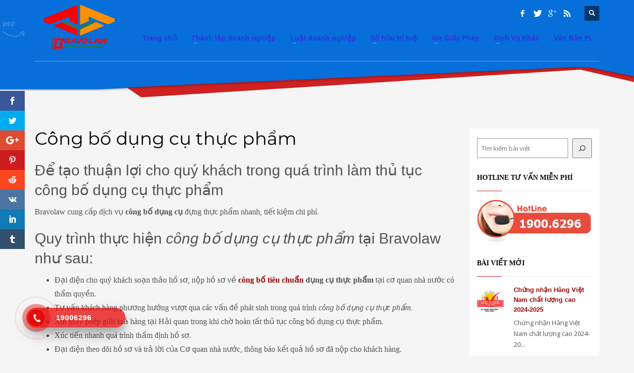

--- FILE ---
content_type: text/html; charset=UTF-8
request_url: https://bravolaw.vn/cong-bo-dung-cu-thuc-pham.html
body_size: 17989
content:
<!DOCTYPE html>
<html lang="vi-VN" prefix="og: http://ogp.me/ns#">
<head>
<meta name="description" content="BRAVOLAW với 10 năm tư vấn luật doanh nghiệp,thực hiện các thủ tục xin giấy phép, Các dịch vụ chứng nhận, công bố sản phẩm, liên hệ 19006296">
<meta charset="UTF-8"/>
<meta name="twitter:widgets:csp" content="on">
<link rel="profile" href="https://gmpg.org/xfn/11"/>
<link rel="pingback" href="https://bravolaw.vn/xmlrpc.php"/>

<title>Công bố dụng cụ thực phẩm | BRAVOLAW</title>
<meta name='robots' content='max-image-preview:large' />

<!-- This site is optimized with the Yoast SEO Premium plugin v7.4.2 - https://yoast.com/wordpress/plugins/seo/ -->
<link rel="canonical" href="https://bravolaw.vn/cong-bo-dung-cu-thuc-pham.html" />
<meta property="og:locale" content="vi_VN" />
<meta property="og:type" content="article" />
<meta property="og:title" content="Công bố dụng cụ thực phẩm | BRAVOLAW" />
<meta property="og:description" content="Để tạo thuận lợi cho quý khách trong quá trình làm thủ tục công bố dụng cụ thực phẩm Bravolaw cung cấp dịch vụ công bố dụng cụ đựng thực phẩm nhanh, tiết kiệm chi phí. Quy trình thực hiện công bố dụng cụ thực phẩm tại Bravolaw như sau: Đại diện cho quý khách" />
<meta property="og:url" content="https://bravolaw.vn/cong-bo-dung-cu-thuc-pham.html" />
<meta property="og:site_name" content="BRAVOLAW" />
<meta property="article:tag" content="công bố chất lượng dụng cụ thực phẩm" />
<meta property="article:tag" content="cong bo dung cu thuc pham" />
<meta property="article:tag" content="cong bo tieu chuan chat luong" />
<meta property="article:section" content="Công Bố Thực Phẩm" />
<meta property="article:published_time" content="2013-01-14T15:28:56+07:00" />
<meta property="article:modified_time" content="2015-03-25T14:42:09+07:00" />
<meta property="og:updated_time" content="2015-03-25T14:42:09+07:00" />
<!-- / Yoast SEO Premium plugin. -->

<link rel='dns-prefetch' href='//code.jquery.com' />
<link rel='dns-prefetch' href='//fonts.googleapis.com' />
<link rel="alternate" type="application/rss+xml" title="BRAVOLAW &raquo; Feed" href="https://bravolaw.vn/feed" />
<link rel="alternate" type="application/rss+xml" title="BRAVOLAW &raquo; Comments Feed" href="https://bravolaw.vn/comments/feed" />
<script type="text/javascript">
window._wpemojiSettings = {"baseUrl":"https:\/\/s.w.org\/images\/core\/emoji\/14.0.0\/72x72\/","ext":".png","svgUrl":"https:\/\/s.w.org\/images\/core\/emoji\/14.0.0\/svg\/","svgExt":".svg","source":{"concatemoji":"https:\/\/bravolaw.vn\/wp-includes\/js\/wp-emoji-release.min.js?ver=7a22247de8db3271f3bf8573be10e986"}};
/*! This file is auto-generated */
!function(e,a,t){var n,r,o,i=a.createElement("canvas"),p=i.getContext&&i.getContext("2d");function s(e,t){p.clearRect(0,0,i.width,i.height),p.fillText(e,0,0);e=i.toDataURL();return p.clearRect(0,0,i.width,i.height),p.fillText(t,0,0),e===i.toDataURL()}function c(e){var t=a.createElement("script");t.src=e,t.defer=t.type="text/javascript",a.getElementsByTagName("head")[0].appendChild(t)}for(o=Array("flag","emoji"),t.supports={everything:!0,everythingExceptFlag:!0},r=0;r<o.length;r++)t.supports[o[r]]=function(e){if(p&&p.fillText)switch(p.textBaseline="top",p.font="600 32px Arial",e){case"flag":return s("\ud83c\udff3\ufe0f\u200d\u26a7\ufe0f","\ud83c\udff3\ufe0f\u200b\u26a7\ufe0f")?!1:!s("\ud83c\uddfa\ud83c\uddf3","\ud83c\uddfa\u200b\ud83c\uddf3")&&!s("\ud83c\udff4\udb40\udc67\udb40\udc62\udb40\udc65\udb40\udc6e\udb40\udc67\udb40\udc7f","\ud83c\udff4\u200b\udb40\udc67\u200b\udb40\udc62\u200b\udb40\udc65\u200b\udb40\udc6e\u200b\udb40\udc67\u200b\udb40\udc7f");case"emoji":return!s("\ud83e\udef1\ud83c\udffb\u200d\ud83e\udef2\ud83c\udfff","\ud83e\udef1\ud83c\udffb\u200b\ud83e\udef2\ud83c\udfff")}return!1}(o[r]),t.supports.everything=t.supports.everything&&t.supports[o[r]],"flag"!==o[r]&&(t.supports.everythingExceptFlag=t.supports.everythingExceptFlag&&t.supports[o[r]]);t.supports.everythingExceptFlag=t.supports.everythingExceptFlag&&!t.supports.flag,t.DOMReady=!1,t.readyCallback=function(){t.DOMReady=!0},t.supports.everything||(n=function(){t.readyCallback()},a.addEventListener?(a.addEventListener("DOMContentLoaded",n,!1),e.addEventListener("load",n,!1)):(e.attachEvent("onload",n),a.attachEvent("onreadystatechange",function(){"complete"===a.readyState&&t.readyCallback()})),(e=t.source||{}).concatemoji?c(e.concatemoji):e.wpemoji&&e.twemoji&&(c(e.twemoji),c(e.wpemoji)))}(window,document,window._wpemojiSettings);
</script>
<style type="text/css">
img.wp-smiley,
img.emoji {
	display: inline !important;
	border: none !important;
	box-shadow: none !important;
	height: 1em !important;
	width: 1em !important;
	margin: 0 0.07em !important;
	vertical-align: -0.1em !important;
	background: none !important;
	padding: 0 !important;
}
</style>
	<link rel='stylesheet' id='zn_all_g_fonts-css' href='//fonts.googleapis.com/css?family=Montserrat%3Aregular%2C500%2C700%7COpen+Sans%3Aregular%2C300%2C600%2C700%2C800&#038;ver=6.2' type='text/css' media='all' />
<link rel='stylesheet' id='kallyas-styles-css' href='https://bravolaw.vn/wp-content/themes/kallyas/style.css?ver=4.5.0' type='text/css' media='all' />
<link rel='stylesheet' id='th-bootstrap-styles-css' href='https://bravolaw.vn/wp-content/themes/kallyas/css/bootstrap.min.css?ver=4.5.0' type='text/css' media='all' />
<link rel='stylesheet' id='th-theme-template-styles-css' href='https://bravolaw.vn/wp-content/themes/kallyas/css/template.min.css?ver=4.5.0' type='text/css' media='all' />
<link rel='stylesheet' id='1576-layout.css-css' href='https://bravolaw.vn/wp-content/uploads/kallyas-builder/cache/1576-layout.css?ver=9172a2d299c0a23b258e29a882b6fe4b' type='text/css' media='all' />
<link rel='stylesheet' id='wp-block-library-css' href='https://bravolaw.vn/wp-includes/css/dist/block-library/style.min.css?ver=7a22247de8db3271f3bf8573be10e986' type='text/css' media='all' />
<link rel='stylesheet' id='classic-theme-styles-css' href='https://bravolaw.vn/wp-includes/css/classic-themes.min.css?ver=7a22247de8db3271f3bf8573be10e986' type='text/css' media='all' />
<style id='global-styles-inline-css' type='text/css'>
body{--wp--preset--color--black: #000000;--wp--preset--color--cyan-bluish-gray: #abb8c3;--wp--preset--color--white: #ffffff;--wp--preset--color--pale-pink: #f78da7;--wp--preset--color--vivid-red: #cf2e2e;--wp--preset--color--luminous-vivid-orange: #ff6900;--wp--preset--color--luminous-vivid-amber: #fcb900;--wp--preset--color--light-green-cyan: #7bdcb5;--wp--preset--color--vivid-green-cyan: #00d084;--wp--preset--color--pale-cyan-blue: #8ed1fc;--wp--preset--color--vivid-cyan-blue: #0693e3;--wp--preset--color--vivid-purple: #9b51e0;--wp--preset--gradient--vivid-cyan-blue-to-vivid-purple: linear-gradient(135deg,rgba(6,147,227,1) 0%,rgb(155,81,224) 100%);--wp--preset--gradient--light-green-cyan-to-vivid-green-cyan: linear-gradient(135deg,rgb(122,220,180) 0%,rgb(0,208,130) 100%);--wp--preset--gradient--luminous-vivid-amber-to-luminous-vivid-orange: linear-gradient(135deg,rgba(252,185,0,1) 0%,rgba(255,105,0,1) 100%);--wp--preset--gradient--luminous-vivid-orange-to-vivid-red: linear-gradient(135deg,rgba(255,105,0,1) 0%,rgb(207,46,46) 100%);--wp--preset--gradient--very-light-gray-to-cyan-bluish-gray: linear-gradient(135deg,rgb(238,238,238) 0%,rgb(169,184,195) 100%);--wp--preset--gradient--cool-to-warm-spectrum: linear-gradient(135deg,rgb(74,234,220) 0%,rgb(151,120,209) 20%,rgb(207,42,186) 40%,rgb(238,44,130) 60%,rgb(251,105,98) 80%,rgb(254,248,76) 100%);--wp--preset--gradient--blush-light-purple: linear-gradient(135deg,rgb(255,206,236) 0%,rgb(152,150,240) 100%);--wp--preset--gradient--blush-bordeaux: linear-gradient(135deg,rgb(254,205,165) 0%,rgb(254,45,45) 50%,rgb(107,0,62) 100%);--wp--preset--gradient--luminous-dusk: linear-gradient(135deg,rgb(255,203,112) 0%,rgb(199,81,192) 50%,rgb(65,88,208) 100%);--wp--preset--gradient--pale-ocean: linear-gradient(135deg,rgb(255,245,203) 0%,rgb(182,227,212) 50%,rgb(51,167,181) 100%);--wp--preset--gradient--electric-grass: linear-gradient(135deg,rgb(202,248,128) 0%,rgb(113,206,126) 100%);--wp--preset--gradient--midnight: linear-gradient(135deg,rgb(2,3,129) 0%,rgb(40,116,252) 100%);--wp--preset--duotone--dark-grayscale: url('#wp-duotone-dark-grayscale');--wp--preset--duotone--grayscale: url('#wp-duotone-grayscale');--wp--preset--duotone--purple-yellow: url('#wp-duotone-purple-yellow');--wp--preset--duotone--blue-red: url('#wp-duotone-blue-red');--wp--preset--duotone--midnight: url('#wp-duotone-midnight');--wp--preset--duotone--magenta-yellow: url('#wp-duotone-magenta-yellow');--wp--preset--duotone--purple-green: url('#wp-duotone-purple-green');--wp--preset--duotone--blue-orange: url('#wp-duotone-blue-orange');--wp--preset--font-size--small: 13px;--wp--preset--font-size--medium: 20px;--wp--preset--font-size--large: 36px;--wp--preset--font-size--x-large: 42px;--wp--preset--spacing--20: 0.44rem;--wp--preset--spacing--30: 0.67rem;--wp--preset--spacing--40: 1rem;--wp--preset--spacing--50: 1.5rem;--wp--preset--spacing--60: 2.25rem;--wp--preset--spacing--70: 3.38rem;--wp--preset--spacing--80: 5.06rem;--wp--preset--shadow--natural: 6px 6px 9px rgba(0, 0, 0, 0.2);--wp--preset--shadow--deep: 12px 12px 50px rgba(0, 0, 0, 0.4);--wp--preset--shadow--sharp: 6px 6px 0px rgba(0, 0, 0, 0.2);--wp--preset--shadow--outlined: 6px 6px 0px -3px rgba(255, 255, 255, 1), 6px 6px rgba(0, 0, 0, 1);--wp--preset--shadow--crisp: 6px 6px 0px rgba(0, 0, 0, 1);}:where(.is-layout-flex){gap: 0.5em;}body .is-layout-flow > .alignleft{float: left;margin-inline-start: 0;margin-inline-end: 2em;}body .is-layout-flow > .alignright{float: right;margin-inline-start: 2em;margin-inline-end: 0;}body .is-layout-flow > .aligncenter{margin-left: auto !important;margin-right: auto !important;}body .is-layout-constrained > .alignleft{float: left;margin-inline-start: 0;margin-inline-end: 2em;}body .is-layout-constrained > .alignright{float: right;margin-inline-start: 2em;margin-inline-end: 0;}body .is-layout-constrained > .aligncenter{margin-left: auto !important;margin-right: auto !important;}body .is-layout-constrained > :where(:not(.alignleft):not(.alignright):not(.alignfull)){max-width: var(--wp--style--global--content-size);margin-left: auto !important;margin-right: auto !important;}body .is-layout-constrained > .alignwide{max-width: var(--wp--style--global--wide-size);}body .is-layout-flex{display: flex;}body .is-layout-flex{flex-wrap: wrap;align-items: center;}body .is-layout-flex > *{margin: 0;}:where(.wp-block-columns.is-layout-flex){gap: 2em;}.has-black-color{color: var(--wp--preset--color--black) !important;}.has-cyan-bluish-gray-color{color: var(--wp--preset--color--cyan-bluish-gray) !important;}.has-white-color{color: var(--wp--preset--color--white) !important;}.has-pale-pink-color{color: var(--wp--preset--color--pale-pink) !important;}.has-vivid-red-color{color: var(--wp--preset--color--vivid-red) !important;}.has-luminous-vivid-orange-color{color: var(--wp--preset--color--luminous-vivid-orange) !important;}.has-luminous-vivid-amber-color{color: var(--wp--preset--color--luminous-vivid-amber) !important;}.has-light-green-cyan-color{color: var(--wp--preset--color--light-green-cyan) !important;}.has-vivid-green-cyan-color{color: var(--wp--preset--color--vivid-green-cyan) !important;}.has-pale-cyan-blue-color{color: var(--wp--preset--color--pale-cyan-blue) !important;}.has-vivid-cyan-blue-color{color: var(--wp--preset--color--vivid-cyan-blue) !important;}.has-vivid-purple-color{color: var(--wp--preset--color--vivid-purple) !important;}.has-black-background-color{background-color: var(--wp--preset--color--black) !important;}.has-cyan-bluish-gray-background-color{background-color: var(--wp--preset--color--cyan-bluish-gray) !important;}.has-white-background-color{background-color: var(--wp--preset--color--white) !important;}.has-pale-pink-background-color{background-color: var(--wp--preset--color--pale-pink) !important;}.has-vivid-red-background-color{background-color: var(--wp--preset--color--vivid-red) !important;}.has-luminous-vivid-orange-background-color{background-color: var(--wp--preset--color--luminous-vivid-orange) !important;}.has-luminous-vivid-amber-background-color{background-color: var(--wp--preset--color--luminous-vivid-amber) !important;}.has-light-green-cyan-background-color{background-color: var(--wp--preset--color--light-green-cyan) !important;}.has-vivid-green-cyan-background-color{background-color: var(--wp--preset--color--vivid-green-cyan) !important;}.has-pale-cyan-blue-background-color{background-color: var(--wp--preset--color--pale-cyan-blue) !important;}.has-vivid-cyan-blue-background-color{background-color: var(--wp--preset--color--vivid-cyan-blue) !important;}.has-vivid-purple-background-color{background-color: var(--wp--preset--color--vivid-purple) !important;}.has-black-border-color{border-color: var(--wp--preset--color--black) !important;}.has-cyan-bluish-gray-border-color{border-color: var(--wp--preset--color--cyan-bluish-gray) !important;}.has-white-border-color{border-color: var(--wp--preset--color--white) !important;}.has-pale-pink-border-color{border-color: var(--wp--preset--color--pale-pink) !important;}.has-vivid-red-border-color{border-color: var(--wp--preset--color--vivid-red) !important;}.has-luminous-vivid-orange-border-color{border-color: var(--wp--preset--color--luminous-vivid-orange) !important;}.has-luminous-vivid-amber-border-color{border-color: var(--wp--preset--color--luminous-vivid-amber) !important;}.has-light-green-cyan-border-color{border-color: var(--wp--preset--color--light-green-cyan) !important;}.has-vivid-green-cyan-border-color{border-color: var(--wp--preset--color--vivid-green-cyan) !important;}.has-pale-cyan-blue-border-color{border-color: var(--wp--preset--color--pale-cyan-blue) !important;}.has-vivid-cyan-blue-border-color{border-color: var(--wp--preset--color--vivid-cyan-blue) !important;}.has-vivid-purple-border-color{border-color: var(--wp--preset--color--vivid-purple) !important;}.has-vivid-cyan-blue-to-vivid-purple-gradient-background{background: var(--wp--preset--gradient--vivid-cyan-blue-to-vivid-purple) !important;}.has-light-green-cyan-to-vivid-green-cyan-gradient-background{background: var(--wp--preset--gradient--light-green-cyan-to-vivid-green-cyan) !important;}.has-luminous-vivid-amber-to-luminous-vivid-orange-gradient-background{background: var(--wp--preset--gradient--luminous-vivid-amber-to-luminous-vivid-orange) !important;}.has-luminous-vivid-orange-to-vivid-red-gradient-background{background: var(--wp--preset--gradient--luminous-vivid-orange-to-vivid-red) !important;}.has-very-light-gray-to-cyan-bluish-gray-gradient-background{background: var(--wp--preset--gradient--very-light-gray-to-cyan-bluish-gray) !important;}.has-cool-to-warm-spectrum-gradient-background{background: var(--wp--preset--gradient--cool-to-warm-spectrum) !important;}.has-blush-light-purple-gradient-background{background: var(--wp--preset--gradient--blush-light-purple) !important;}.has-blush-bordeaux-gradient-background{background: var(--wp--preset--gradient--blush-bordeaux) !important;}.has-luminous-dusk-gradient-background{background: var(--wp--preset--gradient--luminous-dusk) !important;}.has-pale-ocean-gradient-background{background: var(--wp--preset--gradient--pale-ocean) !important;}.has-electric-grass-gradient-background{background: var(--wp--preset--gradient--electric-grass) !important;}.has-midnight-gradient-background{background: var(--wp--preset--gradient--midnight) !important;}.has-small-font-size{font-size: var(--wp--preset--font-size--small) !important;}.has-medium-font-size{font-size: var(--wp--preset--font-size--medium) !important;}.has-large-font-size{font-size: var(--wp--preset--font-size--large) !important;}.has-x-large-font-size{font-size: var(--wp--preset--font-size--x-large) !important;}
.wp-block-navigation a:where(:not(.wp-element-button)){color: inherit;}
:where(.wp-block-columns.is-layout-flex){gap: 2em;}
.wp-block-pullquote{font-size: 1.5em;line-height: 1.6;}
</style>
<link rel='stylesheet' id='bbp-default-css' href='https://bravolaw.vn/wp-content/plugins/bbpress/templates/default/css/bbpress.min.css?ver=2.6.9' type='text/css' media='all' />
<link rel='stylesheet' id='et-gf-open-sans-css' href='https://fonts.googleapis.com/css?family=Open+Sans:400,700' type='text/css' media='all' />
<link rel='stylesheet' id='et_monarch-css-css' href='https://bravolaw.vn/wp-content/plugins/monarch/css/style.css?ver=1.3' type='text/css' media='all' />
<link rel='stylesheet' id='wp-pagenavi-css' href='https://bravolaw.vn/wp-content/plugins/wp-pagenavi/pagenavi-css.css?ver=2.70' type='text/css' media='all' />
<link rel='stylesheet' id='ecwd-popup-style-css' href='https://bravolaw.vn/wp-content/plugins/event-calendar-wd/css/ecwd_popup.css?ver=1.1.39_5927a0dde893b' type='text/css' media='all' />
<link rel='stylesheet' id='ecwd_font-awesome-css' href='https://bravolaw.vn/wp-content/plugins/event-calendar-wd/css/font-awesome/font-awesome.css?ver=1.1.39_5927a0dde893b' type='text/css' media='all' />
<link rel='stylesheet' id='ecwd-public-css' href='https://bravolaw.vn/wp-content/plugins/event-calendar-wd/css/style.css?ver=1.1.39_5927a0dde893b' type='text/css' media='all' />
<link rel='stylesheet' id='hpr-style-css' href='https://bravolaw.vn/wp-content/plugins/hotline-phone-ring/assets/css/style-1.css?ver=2.0.6' type='text/css' media='all' />
<link rel='stylesheet' id='plhg-main-css-css' href='https://bravolaw.vn/wp-content/plugins/hogash-post-love/assets/frontend/css/plhg-styles.css?ver=1.0.0' type='text/css' media='all' />
<link rel='stylesheet' id='kallyas-child-css' href='https://bravolaw.vn/wp-content/themes/kallyas-child/style.css?ver=4.5.0' type='text/css' media='all' />
<link rel='stylesheet' id='th-theme-print-stylesheet-css' href='https://bravolaw.vn/wp-content/themes/kallyas/css/print.css?ver=4.5.0' type='text/css' media='print' />
<link rel='stylesheet' id='bbpress-overrides-css' href='https://bravolaw.vn/wp-content/themes/kallyas/css/plugins/kl-bbpress.css?ver=4.5.0' type='text/css' media='all' />
<link rel='stylesheet' id='ecwd-overrides-css' href='https://bravolaw.vn/wp-content/themes/kallyas/css/plugins/kl-calendar.css?ver=4.5.0' type='text/css' media='all' />
<link rel='stylesheet' id='th-theme-options-styles-css' href='https://bravolaw.vn/wp-content/uploads/zn_dynamic.css?ver=1595817809.3048' type='text/css' media='all' />
<script type='text/javascript' src='https://code.jquery.com/jquery-2.2.4.js' id='jquery-js'></script>
<script type='text/javascript' id='plhg-main-script-js-extra'>
/* <![CDATA[ */
var plhg_script_vars = {"ajaxurl":"https:\/\/bravolaw.vn\/wp-admin\/admin-ajax.php","nonce":"c1c920abde","error_message":"Sorry, there was a problem processing your request."};
/* ]]> */
</script>
<script type='text/javascript' src='https://bravolaw.vn/wp-content/plugins/hogash-post-love/assets/frontend/js/script.js?ver=1.0.0' id='plhg-main-script-js'></script>
<link rel="https://api.w.org/" href="https://bravolaw.vn/wp-json/" /><link rel="alternate" type="application/json" href="https://bravolaw.vn/wp-json/wp/v2/posts/1576" /><link rel="alternate" type="application/json+oembed" href="https://bravolaw.vn/wp-json/oembed/1.0/embed?url=https%3A%2F%2Fbravolaw.vn%2Fcong-bo-dung-cu-thuc-pham.html" />
<link rel="alternate" type="text/xml+oembed" href="https://bravolaw.vn/wp-json/oembed/1.0/embed?url=https%3A%2F%2Fbravolaw.vn%2Fcong-bo-dung-cu-thuc-pham.html&#038;format=xml" />
<style type="text/css" id="et-social-custom-css">
				 
			</style><script type="text/javascript">
(function(url){
	if(/(?:Chrome\/26\.0\.1410\.63 Safari\/537\.31|WordfenceTestMonBot)/.test(navigator.userAgent)){ return; }
	var addEvent = function(evt, handler) {
		if (window.addEventListener) {
			document.addEventListener(evt, handler, false);
		} else if (window.attachEvent) {
			document.attachEvent('on' + evt, handler);
		}
	};
	var removeEvent = function(evt, handler) {
		if (window.removeEventListener) {
			document.removeEventListener(evt, handler, false);
		} else if (window.detachEvent) {
			document.detachEvent('on' + evt, handler);
		}
	};
	var evts = 'contextmenu dblclick drag dragend dragenter dragleave dragover dragstart drop keydown keypress keyup mousedown mousemove mouseout mouseover mouseup mousewheel scroll'.split(' ');
	var logHuman = function() {
		if (window.wfLogHumanRan) { return; }
		window.wfLogHumanRan = true;
		var wfscr = document.createElement('script');
		wfscr.type = 'text/javascript';
		wfscr.async = true;
		wfscr.src = url + '&r=' + Math.random();
		(document.getElementsByTagName('head')[0]||document.getElementsByTagName('body')[0]).appendChild(wfscr);
		for (var i = 0; i < evts.length; i++) {
			removeEvent(evts[i], logHuman);
		}
	};
	for (var i = 0; i < evts.length; i++) {
		addEvent(evts[i], logHuman);
	}
})('//bravolaw.vn/?wordfence_lh=1&hid=296A1AF2271D4DDA441FE766EDE7CF56');
</script>				<style>
					.hotline-phone-ring-wrap {
						 left: 20px;						 bottom: 20px;					}
				</style>
							<meta name="theme-color" content="#cd2122">
					<meta name="viewport" content="width=device-width, initial-scale=1, maximum-scale=1" />
		
		<!--[if lte IE 8]>
		<script type="text/javascript">
			var $buoop = {
				vs: { i: 10, f: 25, o: 12.1, s: 7, n: 9 }
			};

			$buoop.ol = window.onload;

			window.onload = function(){
				try {
					if ($buoop.ol) {
						$buoop.ol()
					}
				}
				catch (e) {}

				var e = document.createElement("script");
				e.setAttribute("type", "text/javascript");
				e.setAttribute("src", "https://browser-update.org/update.js");
				document.body.appendChild(e);
			};
		</script>
		<![endif]-->

		<!-- for IE6-8 support of HTML5 elements -->
		<!--[if lt IE 9]>
		<script src="//html5shim.googlecode.com/svn/trunk/html5.js"></script>
		<![endif]-->
	<link rel="icon" href="https://bravolaw.vn/wp-content/uploads/2016/10/cropped-Logo-32x32.png" sizes="32x32" />
<link rel="icon" href="https://bravolaw.vn/wp-content/uploads/2016/10/cropped-Logo-192x192.png" sizes="192x192" />
<link rel="apple-touch-icon" href="https://bravolaw.vn/wp-content/uploads/2016/10/cropped-Logo-180x180.png" />
<meta name="msapplication-TileImage" content="https://bravolaw.vn/wp-content/uploads/2016/10/cropped-Logo-270x270.png" />
	<style type="text/css" id="wpk_local_adminbar_notice_styles"> /*
		#wpadminbar .ab-top-menu .wpk-kallyas-options-menu-item:hover div,
		#wpadminbar .ab-top-menu .wpk-kallyas-options-menu-item:active div,
		#wpadminbar .ab-top-menu .wpk-kallyas-options-menu-item:focus div,
		#wpadminbar .ab-top-menu .wpk-kallyas-options-menu-item div {
			color: #eee;
			cursor: default;
			background: #222;
			position: relative;
		}
		#wpadminbar .ab-top-menu .wpk-kallyas-options-menu-item:hover div {
			color: #45bbe6 !important;
		}
		#wpadminbar .ab-top-menu .wpk-kallyas-options-menu-item > .ab-item:before {
			content: '\f111';
			top: 2px;
		} */
	</style>
<script type="application/ld+json">
{
  "@context": "http://schema.org",
  "@type": "LocalBusiness",
  "name": "Công ty Cổ Phần Tư Vấn BRAVOLAW",
  "image": "https://bravolaw.vn/wp-content/uploads/2016/10/Logo.png",
  "telephone": "19006296",
  "email": "ceo@bravolaw.vn",
  "address": {
    "@type": "PostalAddress",
    "streetAddress": "Số 4 ngách 5 ngõ 104 Yên Lãng",
    "addressLocality": "Phường Thịnh Quang, Quận Đống Đa,",
    "addressRegion": "Hà Nội",
    "addressCountry": "Việt Nam",
    "postalCode": "100000"
  },
  "url": "https://bravolaw.vn/",
"openingHoursSpecification": [
  {
    "@type": "OpeningHoursSpecification",
    "dayOfWeek": [
      "Thứ hai",
      "Thứ ba",
      "Thứ tư",
      "Thứ năm",
      "Thứ sáu",
      "Thứ bảy",
      "Chủ nhật"
    ],
    "opens": "08:00",
    "closes": "17:00"
  }
],
"priceRange" : "100.000.000 – 1.000.000.000"

}
</script>
</head>

<body data-rsssl=1  class="post-template-default single single-post postid-1576 single-format-standard et_monarch ecwd-theme-parent-kallyas ecwd-theme-child-kallyas-child res1170 kl-sticky-header kl-skin--light ecwd-kallyas" itemscope="itemscope" itemtype="https://schema.org/WebPage" >


<div class="login_register_stuff"></div><!-- end login register stuff -->			<div id="fb-root"></div>
			<script>(function(d, s, id) {
			  var js, fjs = d.getElementsByTagName(s)[0];
			  if (d.getElementById(id)) return;
			  js = d.createElement(s); js.id = id;
			  js.src = "//connect.facebook.net/en_US/sdk.js#xfbml=1&version=v2.5";
			  fjs.parentNode.insertBefore(js, fjs);
			}(document, 'script', 'facebook-jssdk'));</script>
		

<div id="page_wrapper">

<header id="header" class="site-header  style5 header--sticky js-scroll-event     sticky-resize headerstyle--default site-header--absolute nav-th--light siteheader-classic siteheader-classic-normal sheader-sh--light"  data-target="body" data-visibleclass="header--is-sticked"  data-hiddenclass="header--not-sticked" >
		<div class="site-header-wrapper sticky-top-area">

		<div class="kl-top-header site-header-main-wrapper clearfix   sh--light">

			<div class="container siteheader-container header--oldstyles">

				<div class="fxb-row fxb-row-col-sm">

										<div class='fxb-col fxb fxb-center-x fxb-center-y fxb-basis-auto fxb-grow-0'>
								<div id="logo-container" class="logo-container hasInfoCard logosize--no">
			<!-- Logo -->
			<h3 class='site-logo logo ' id='logo'><a href='https://bravolaw.vn/' class='site-logo-anch'><img class="logo-img site-logo-img" src="https://bravolaw.vn/wp-content/uploads/2016/10/Logo.png" width="180" height="120"  alt="BRAVOLAW" title="Dịch vụ tư vấn doanh nghiệp"  /></a></h3>			<!-- InfoCard -->
			
		<div id="infocard" class="logo-infocard">
			<div class="custom ">
				<div class="row">
					<div class="col-sm-5">
						<div class="infocard-wrapper text-center">
															<p><img src="https://bravolaw.vn/wp-content/uploads/2016/10/Logo.png" alt="BRAVOLAW"></p>
																						<p>Dịch vụ tư vấn pháp lý, xin giấy phép cho doanh nghiệp hàng đầu Việt Nam</p>
													</div>
					</div>

					<div class="col-sm-7">
						<div class="custom contact-details">

														<p>
																	<strong>HOTLINE: 1900 6296</strong><br>
								
																	Email:&nbsp;<a href="/cdn-cgi/l/email-protection#771412183715051601181b1600590119"><span class="__cf_email__" data-cfemail="7a191f153a18081b0c15161b0d540c14">[email&#160;protected]</span></a>
															</p>
							
															<p>
								BRAVOLAW<br/>Địa chỉ :  Tòa nhà RIVERSIDE GARDEN 349 Vũ Tông Phan, phường Khương Đình, quận Thanh Xuân, thành phố Hà Nội, Việt Nam.								</p>
							
															<a href="https://goo.gl/maps/S8ifxdS4eHm" target="_blank" class="map-link">
									<span class="glyphicon glyphicon-map-marker kl-icon-white"></span>
									<span>Open in Google Maps</span>
								</a>
							
						</div>

						<div style="height:20px;"></div>

						<ul class="social-icons sc--clean"><li class="social-icons-li"><a href="https://www.facebook.com/bravolaw68/" data-zniconfam="kl-social-icons" data-zn_icon="" target="_self" title="Facebook"></a></li><li class="social-icons-li"><a href="https://twitter.com/bravolaw6868" data-zniconfam="kl-social-icons" data-zn_icon="" target="_self" title="Twitter"></a></li><li class="social-icons-li"><a href="https://plus.google.com/u/0/+BravolawVn/" data-zniconfam="kl-social-icons" data-zn_icon="" target="_self" title="Google+"></a></li><li class="social-icons-li"><a href="http://luatsuonline.vn/rss" data-zniconfam="kl-social-icons" data-zn_icon="" target="_blank" title="Rss"></a></li></ul>					</div>
				</div>
			</div>
		</div>
			</div>

							</div>
					
					<div class='fxb-col fxb-basis-auto'>

						

	<div class="separator site-header-separator visible-xs"></div>
	<div class="fxb-row site-header-row site-header-top ">

		<div class='fxb-col fxb fxb-start-x fxb-center-y fxb-basis-auto site-header-col-left site-header-top-left'>
								</div>

		<div class='fxb-col fxb fxb-end-x fxb-center-y fxb-basis-auto site-header-col-right site-header-top-right'>
						<div class="sh-component kl-header-toptext kl-font-alt">HOTLINE: <a href="tel:1900 6296" class="fw-bold">1900 6296</a></div><ul class="sh-component social-icons sc--clean topnav navRight topnav-no-hdnav"><li class="topnav-li social-icons-li"><a href="https://www.facebook.com/bravolaw68/" data-zniconfam="kl-social-icons" data-zn_icon="" target="_self" class="topnav-item social-icons-item scheader-icon-" title="Facebook"></a></li><li class="topnav-li social-icons-li"><a href="https://twitter.com/bravolaw6868" data-zniconfam="kl-social-icons" data-zn_icon="" target="_self" class="topnav-item social-icons-item scheader-icon-" title="Twitter"></a></li><li class="topnav-li social-icons-li"><a href="https://plus.google.com/u/0/+BravolawVn/" data-zniconfam="kl-social-icons" data-zn_icon="" target="_self" class="topnav-item social-icons-item scheader-icon-" title="Google+"></a></li><li class="topnav-li social-icons-li"><a href="http://luatsuonline.vn/rss" data-zniconfam="kl-social-icons" data-zn_icon="" target="_blank" class="topnav-item social-icons-item scheader-icon-" title="Rss"></a></li></ul>
		<div id="search" class="sh-component header-search headsearch--def">

			<a href="#" class="searchBtn header-search-button">
				<span class="glyphicon glyphicon-search kl-icon-white"></span>
			</a>

			<div class="search-container header-search-container">
				
<form id="searchform" class="gensearch__form" action="https://bravolaw.vn/" method="get">
	<input id="s" name="s" value="" class="inputbox gensearch__input" type="text" placeholder="SEARCH ..." />
	<button type="submit" id="searchsubmit" value="go" class="gensearch__submit glyphicon glyphicon-search"></button>
	</form>			</div>
		</div>

				</div>

	</div><!-- /.site-header-top -->

	<div class="separator site-header-separator visible-xs"></div>


<div class="fxb-row site-header-row site-header-main ">

	<div class='fxb-col fxb fxb-start-x fxb-center-y fxb-basis-auto site-header-col-left site-header-main-left'>
			</div>

	<div class='fxb-col fxb fxb-center-x fxb-center-y fxb-basis-auto site-header-col-center site-header-main-center'>
			</div>

	<div class='fxb-col fxb fxb-end-x fxb-center-y fxb-basis-auto site-header-col-right site-header-main-right'>

		<div class='fxb-col fxb fxb-end-x fxb-center-y fxb-basis-auto site-header-main-right-top'>
								<div class="sh-component main-menu-wrapper" role="navigation" itemscope="itemscope" itemtype="https://schema.org/SiteNavigationElement" >

					<div class="zn-res-menuwrapper">
			<a href="#" class="zn-res-trigger zn-header-icon"></a>
		</div><!-- end responsive menu -->
		<div id="main-menu" class="main-nav mainnav--active-uline mainnav--pointer-dash nav-mm--light zn_mega_wrapper "><ul id="menu-menu-main" class="main-menu main-menu-nav zn_mega_menu "><li id="menu-item-1877" class="main-menu-item menu-item menu-item-type-custom menu-item-object-custom menu-item-home menu-item-1877  main-menu-item-top  menu-item-even menu-item-depth-0"><a title="Trang chủ" href="https://bravolaw.vn" class=" main-menu-link main-menu-link-top"><span>Trang chủ</span></a></li>
<li id="menu-item-1848" class="main-menu-item menu-item menu-item-type-taxonomy menu-item-object-category menu-item-has-children menu-item-1848  main-menu-item-top  menu-item-even menu-item-depth-0"><a href="https://bravolaw.vn/thanh-lap-doanh-nghiep" class=" main-menu-link main-menu-link-top"><span>Thành lập doanh nghiệp</span></a>
<ul class="sub-menu clearfix">
	<li id="menu-item-1849" class="main-menu-item menu-item menu-item-type-taxonomy menu-item-object-category menu-item-1849  main-menu-item-sub  menu-item-odd menu-item-depth-1"><a href="https://bravolaw.vn/thanh-lap-doanh-nghiep/thanh-lap-cong-ty-bravolaw" class=" main-menu-link main-menu-link-sub"><span>Thành lập công ty</span></a></li>
	<li id="menu-item-1850" class="main-menu-item menu-item menu-item-type-taxonomy menu-item-object-category menu-item-1850  main-menu-item-sub  menu-item-odd menu-item-depth-1"><a href="https://bravolaw.vn/thanh-lap-doanh-nghiep/thanh-lap-cong-ty-tnhh-bravolaw" class=" main-menu-link main-menu-link-sub"><span>Thành lập công ty TNHH</span></a></li>
	<li id="menu-item-1851" class="main-menu-item menu-item menu-item-type-taxonomy menu-item-object-category menu-item-1851  main-menu-item-sub  menu-item-odd menu-item-depth-1"><a href="https://bravolaw.vn/thanh-lap-doanh-nghiep/thanh-lap-cong-ty-100-von-nuoc-ngoai-bravolaw" class=" main-menu-link main-menu-link-sub"><span>Thành lập CT 100 vốn NN</span></a></li>
	<li id="menu-item-1852" class="main-menu-item menu-item menu-item-type-taxonomy menu-item-object-category menu-item-1852  main-menu-item-sub  menu-item-odd menu-item-depth-1"><a href="https://bravolaw.vn/thanh-lap-doanh-nghiep/thanh-lap-cong-ty-co-phan-bravolaw" class=" main-menu-link main-menu-link-sub"><span>Thành lập CT cổ phần</span></a></li>
	<li id="menu-item-1853" class="main-menu-item menu-item menu-item-type-taxonomy menu-item-object-category menu-item-1853  main-menu-item-sub  menu-item-odd menu-item-depth-1"><a href="https://bravolaw.vn/thanh-lap-doanh-nghiep/thanh-lap-cong-ty-lien-doanh" class=" main-menu-link main-menu-link-sub"><span>Thành lập CT liên doanh</span></a></li>
	<li id="menu-item-1854" class="main-menu-item menu-item menu-item-type-taxonomy menu-item-object-category menu-item-1854  main-menu-item-sub  menu-item-odd menu-item-depth-1"><a href="https://bravolaw.vn/thanh-lap-doanh-nghiep/thanh-lap-doanh-nghiep-tu-nhan-bravolaw" class=" main-menu-link main-menu-link-sub"><span>Thành lập DN tư nhân</span></a></li>
</ul>
</li>
<li id="menu-item-1832" class="main-menu-item menu-item menu-item-type-taxonomy menu-item-object-category menu-item-has-children menu-item-1832  main-menu-item-top  menu-item-even menu-item-depth-0"><a href="https://bravolaw.vn/luat-doanh-nghiep" class=" main-menu-link main-menu-link-top"><span>Luật doanh nghiệp</span></a>
<ul class="sub-menu clearfix">
	<li id="menu-item-1833" class="main-menu-item menu-item menu-item-type-taxonomy menu-item-object-category menu-item-1833  main-menu-item-sub  menu-item-odd menu-item-depth-1"><a href="https://bravolaw.vn/luat-doanh-nghiep/chi-nhanh-van-phong" class=" main-menu-link main-menu-link-sub"><span>Chi Nhánh &#8211; Văn Phòng Đại Diện</span></a></li>
	<li id="menu-item-1834" class="main-menu-item menu-item menu-item-type-taxonomy menu-item-object-category menu-item-1834  main-menu-item-sub  menu-item-odd menu-item-depth-1"><a href="https://bravolaw.vn/luat-doanh-nghiep/thay-doi-dang-ky-kinh-doanh" class=" main-menu-link main-menu-link-sub"><span>Thay Đổi Đăng Ký Kinh Doanh</span></a></li>
	<li id="menu-item-1835" class="main-menu-item menu-item menu-item-type-taxonomy menu-item-object-category menu-item-1835  main-menu-item-sub  menu-item-odd menu-item-depth-1"><a href="https://bravolaw.vn/luat-doanh-nghiep/to-chuc-lai-doanh-nghiep" class=" main-menu-link main-menu-link-sub"><span>Tổ Chức Lại Doanh Nghiệp</span></a></li>
	<li id="menu-item-1836" class="main-menu-item menu-item menu-item-type-taxonomy menu-item-object-category menu-item-1836  main-menu-item-sub  menu-item-odd menu-item-depth-1"><a href="https://bravolaw.vn/luat-doanh-nghiep/dang-ky-kinh-doanh-bravolaw" class=" main-menu-link main-menu-link-sub"><span>Đăng ký kinh doanh</span></a></li>
</ul>
</li>
<li id="menu-item-1837" class="main-menu-item menu-item menu-item-type-taxonomy menu-item-object-category menu-item-has-children menu-item-1837  main-menu-item-top  menu-item-even menu-item-depth-0"><a href="https://bravolaw.vn/so-huu-tri-tue" class=" main-menu-link main-menu-link-top"><span>Sở hữu trí tuệ</span></a>
<ul class="sub-menu clearfix">
	<li id="menu-item-1838" class="main-menu-item menu-item menu-item-type-taxonomy menu-item-object-category menu-item-1838  main-menu-item-sub  menu-item-odd menu-item-depth-1"><a href="https://bravolaw.vn/so-huu-tri-tue/ban-quyen-tac-gia-so-huu-tri-tue" class=" main-menu-link main-menu-link-sub"><span>Bản Quyền Tác Giả</span></a></li>
	<li id="menu-item-1839" class="main-menu-item menu-item menu-item-type-taxonomy menu-item-object-category menu-item-1839  main-menu-item-sub  menu-item-odd menu-item-depth-1"><a href="https://bravolaw.vn/so-huu-tri-tue/nhan-hieu-hang-hoa" class=" main-menu-link main-menu-link-sub"><span>Nhãn hiệu hàng hóa</span></a></li>
	<li id="menu-item-1840" class="main-menu-item menu-item menu-item-type-taxonomy menu-item-object-category menu-item-1840  main-menu-item-sub  menu-item-odd menu-item-depth-1"><a href="https://bravolaw.vn/so-huu-tri-tue/nhuong-quyen-thuong-mai" class=" main-menu-link main-menu-link-sub"><span>Nhượng Quyền Thương Mại</span></a></li>
	<li id="menu-item-1841" class="main-menu-item menu-item menu-item-type-taxonomy menu-item-object-category menu-item-1841  main-menu-item-sub  menu-item-odd menu-item-depth-1"><a href="https://bravolaw.vn/so-huu-tri-tue/dang-ky-bao-ho-logo" class=" main-menu-link main-menu-link-sub"><span>Đăng ký bảo hộ logo</span></a></li>
	<li id="menu-item-1842" class="main-menu-item menu-item menu-item-type-taxonomy menu-item-object-category menu-item-1842  main-menu-item-sub  menu-item-odd menu-item-depth-1"><a href="https://bravolaw.vn/so-huu-tri-tue/dang-ky-bao-ho-thuong-hieu" class=" main-menu-link main-menu-link-sub"><span>Đăng ký bảo hộ thương hiệu</span></a></li>
</ul>
</li>
<li id="menu-item-1857" class="main-menu-item menu-item menu-item-type-taxonomy menu-item-object-category current-post-ancestor menu-item-has-children menu-item-1857  main-menu-item-top  menu-item-even menu-item-depth-0"><a href="https://bravolaw.vn/xin-giay-phep" class=" main-menu-link main-menu-link-top"><span>Xin Giấy Phép</span></a>
<ul class="sub-menu clearfix">
	<li id="menu-item-1858" class="main-menu-item menu-item menu-item-type-taxonomy menu-item-object-category menu-item-1858  main-menu-item-sub  menu-item-odd menu-item-depth-1"><a href="https://bravolaw.vn/xin-giay-phep/cong-bo-luu-hanh-thuoc" class=" main-menu-link main-menu-link-sub"><span>Công bố lưu hành thuốc</span></a></li>
	<li id="menu-item-1859" class="main-menu-item menu-item menu-item-type-taxonomy menu-item-object-category menu-item-1859  main-menu-item-sub  menu-item-odd menu-item-depth-1"><a href="https://bravolaw.vn/xin-giay-phep/cong-bo-my-pham" class=" main-menu-link main-menu-link-sub"><span>Công bố mỹ phẩm</span></a></li>
	<li id="menu-item-1860" class="main-menu-item menu-item menu-item-type-taxonomy menu-item-object-category current-post-ancestor current-menu-parent current-post-parent menu-item-1860  main-menu-item-sub  menu-item-odd menu-item-depth-1"><a href="https://bravolaw.vn/xin-giay-phep/cong-bo-thuc-pham" class=" main-menu-link main-menu-link-sub"><span>Công Bố Thực Phẩm</span></a></li>
	<li id="menu-item-1861" class="main-menu-item menu-item menu-item-type-taxonomy menu-item-object-category menu-item-1861  main-menu-item-sub  menu-item-odd menu-item-depth-1"><a href="https://bravolaw.vn/xin-giay-phep/cong-bo-tieu-chuan-chat-luong-xin-giay-phep" class=" main-menu-link main-menu-link-sub"><span>Công bố tiêu chuẩn chất lượng</span></a></li>
	<li id="menu-item-1862" class="main-menu-item menu-item menu-item-type-taxonomy menu-item-object-category menu-item-1862  main-menu-item-sub  menu-item-odd menu-item-depth-1"><a href="https://bravolaw.vn/xin-giay-phep/giay-phep-con" class=" main-menu-link main-menu-link-sub"><span>Giấy Phép Con</span></a></li>
	<li id="menu-item-1863" class="main-menu-item menu-item menu-item-type-taxonomy menu-item-object-category menu-item-1863  main-menu-item-sub  menu-item-odd menu-item-depth-1"><a href="https://bravolaw.vn/xin-giay-phep/giay-phep-quang-cao" class=" main-menu-link main-menu-link-sub"><span>Giấy Phép Quảng Cáo</span></a></li>
	<li id="menu-item-1864" class="main-menu-item menu-item menu-item-type-taxonomy menu-item-object-category menu-item-1864  main-menu-item-sub  menu-item-odd menu-item-depth-1"><a href="https://bravolaw.vn/xin-giay-phep/xin-giay-phep-khac" class=" main-menu-link main-menu-link-sub"><span>Xin giấy Phép Khác</span></a></li>
	<li id="menu-item-1865" class="main-menu-item menu-item menu-item-type-taxonomy menu-item-object-category menu-item-1865  main-menu-item-sub  menu-item-odd menu-item-depth-1"><a href="https://bravolaw.vn/xin-giay-phep/giay-phep-kinh-doanh-xin-giay-phep" class=" main-menu-link main-menu-link-sub"><span>Xin giấy phép kinh doanh</span></a></li>
</ul>
</li>
<li id="menu-item-1824" class="main-menu-item menu-item menu-item-type-taxonomy menu-item-object-category menu-item-has-children menu-item-1824  main-menu-item-top  menu-item-even menu-item-depth-0"><a href="https://bravolaw.vn/dich-vu-khac" class=" main-menu-link main-menu-link-top"><span>Dịch Vụ Khác</span></a>
<ul class="sub-menu clearfix">
	<li id="menu-item-1830" class="main-menu-item menu-item menu-item-type-taxonomy menu-item-object-category menu-item-1830  main-menu-item-sub  menu-item-odd menu-item-depth-1"><a href="https://bravolaw.vn/dich-vu-khac/ma-so-ma-vach" class=" main-menu-link main-menu-link-sub"><span>Mã Số Mã Vạch</span></a></li>
	<li id="menu-item-1855" class="main-menu-item menu-item menu-item-type-taxonomy menu-item-object-category menu-item-1855  main-menu-item-sub  menu-item-odd menu-item-depth-1"><a href="https://bravolaw.vn/tu-van-truyen-thong" class=" main-menu-link main-menu-link-sub"><span>Tư vấn truyền thông</span></a></li>
	<li id="menu-item-1831" class="main-menu-item menu-item menu-item-type-taxonomy menu-item-object-category menu-item-1831  main-menu-item-sub  menu-item-odd menu-item-depth-1"><a href="https://bravolaw.vn/dich-vu-khac/xin-visa-thuoc" class=" main-menu-link main-menu-link-sub"><span>Xin visa thuốc</span></a></li>
	<li id="menu-item-1829" class="main-menu-item menu-item menu-item-type-taxonomy menu-item-object-category menu-item-1829  main-menu-item-sub  menu-item-odd menu-item-depth-1"><a href="https://bravolaw.vn/dich-vu-khac/ke-khai-thue" class=" main-menu-link main-menu-link-sub"><span>Kê khai thuế</span></a></li>
	<li id="menu-item-3544" class="main-menu-item menu-item menu-item-type-taxonomy menu-item-object-category menu-item-3544  main-menu-item-sub  menu-item-odd menu-item-depth-1"><a href="https://bravolaw.vn/dich-vu-khac/hop-chuan-hop-quy" class=" main-menu-link main-menu-link-sub"><span>Hợp Chuẩn &#8211; Hợp Quy</span></a></li>
	<li id="menu-item-1828" class="main-menu-item menu-item menu-item-type-taxonomy menu-item-object-category menu-item-1828  main-menu-item-sub  menu-item-odd menu-item-depth-1"><a href="https://bravolaw.vn/dich-vu-khac/iso" class=" main-menu-link main-menu-link-sub"><span>ISO</span></a></li>
	<li id="menu-item-1826" class="main-menu-item menu-item menu-item-type-taxonomy menu-item-object-category menu-item-1826  main-menu-item-sub  menu-item-odd menu-item-depth-1"><a href="https://bravolaw.vn/dich-vu-khac/dich-vu-khac-dau-dich-vu-khac" class=" main-menu-link main-menu-link-sub"><span>Dịch vụ khắc dấu</span></a></li>
	<li id="menu-item-1825" class="main-menu-item menu-item menu-item-type-taxonomy menu-item-object-category menu-item-1825  main-menu-item-sub  menu-item-odd menu-item-depth-1"><a href="https://bravolaw.vn/dich-vu-khac/dich-vu-ke-toan-tron-goi" class=" main-menu-link main-menu-link-sub"><span>Dịch vụ kế toán trọn gói</span></a></li>
	<li id="menu-item-5954" class="main-menu-item menu-item menu-item-type-custom menu-item-object-custom menu-item-5954  main-menu-item-sub  menu-item-odd menu-item-depth-1"><a href="https://bravolaw.vn/dich-vu-thiet-ke-website-cho-cong-ty-khach-hang.html" class=" main-menu-link main-menu-link-sub"><span>Thiết kế website</span></a></li>
</ul>
</li>
<li id="menu-item-1856" class="main-menu-item menu-item menu-item-type-taxonomy menu-item-object-category menu-item-1856  main-menu-item-top  menu-item-even menu-item-depth-0"><a href="https://bravolaw.vn/van-ban-phap-luat" class=" main-menu-link main-menu-link-top"><span>Văn Bản PL</span></a></li>
</ul></div>		</div>
		<!-- end main_menu -->
				</div>

		
	</div>

</div><!-- /.site-header-main -->


					</div>
				</div>
				<div class="separator site-header-separator "></div>			</div><!-- /.siteheader-container -->
		</div><!-- /.site-header-main-wrapper -->

	</div><!-- /.site-header-wrapper -->
	</header>
<div id="page_header" class="page-subheader maskcontainer--mask5 page-subheader--auto page-subheader--inherit-hp zn_def_header_style  psubhead-stheader--absolute sh-titles--right sh-tcolor--light">

    <div class="bgback"></div>

    
    <div class="th-sparkles"></div>

    <!-- DEFAULT HEADER STYLE -->
    <div class="ph-content-wrap">
        <div class="ph-content-v-center">
            <div>
                <div class="container">
                    <div class="row">
                        
                                            </div>
                    <!-- end row -->
                </div>
            </div>
        </div>
    </div>
    <div class="kl-mask kl-bottommask kl-mask--mask5 kl-mask--light"><svg width="2700px" height="64px" class="svgmask" viewBox="0 0 2700 64" version="1.1" xmlns="http://www.w3.org/2000/svg" xmlns:xlink="http://www.w3.org/1999/xlink">
    <defs>
        <filter x="-50%" y="-50%" width="200%" height="200%" filterUnits="objectBoundingBox" id="filter-mask5">
            <feOffset dx="0" dy="2" in="SourceAlpha" result="shadowOffsetInner1"></feOffset>
            <feGaussianBlur stdDeviation="1.5" in="shadowOffsetInner1" result="shadowBlurInner1"></feGaussianBlur>
            <feComposite in="shadowBlurInner1" in2="SourceAlpha" operator="arithmetic" k2="-1" k3="1" result="shadowInnerInner1"></feComposite>
            <feColorMatrix values="0 0 0 0 0   0 0 0 0 0   0 0 0 0 0  0 0 0 0.45 0" in="shadowInnerInner1" type="matrix" result="shadowMatrixInner1"></feColorMatrix>
            <feMerge>
                <feMergeNode in="SourceGraphic"></feMergeNode>
                <feMergeNode in="shadowMatrixInner1"></feMergeNode>
            </feMerge>
        </filter>
    </defs>
    <path d="M1892,0 L2119,44.993 L2701,45 L2701.133,63.993 L-0.16,63.993 L1.73847048e-12,45 L909,44.993 L1892,0 Z" class="bmask-bgfill" fill="#f5f5f5" filter="url(#filter-mask5)"  style="fill:"></path>
    <path d="M2216,44.993 L2093,55 L1882,6 L995,62 L966,42 L1892,0 L2118,44.993 L2216,44.993 L2216,44.993 Z" fill="#cd2122" class="bmask-customfill" filter="url(#filter-mask5)"></path>
</svg>
</div></div>

	<section id="content" class="site-content">
		<div class="container">
			<div class="row">

				<!--// Main Content: page content from WP_EDITOR along with the appropriate sidebar if one specified. -->
				<div class="right_sidebar col-sm-8 col-md-9 " role="main" itemprop="mainContentOfPage" >
					<div id="th-content-post">
						<div id="post-1576" class="kl-single-layout--classic post-1576 post type-post status-publish format-standard hentry category-cong-bo-thuc-pham tag-cong-bo-chat-luong-dung-cu-thuc-pham tag-cong-bo-dung-cu-thuc-pham tag-cong-bo-tieu-chuan-chat-luong">

    
    <div class="itemView clearfix eBlog kl-blog kl-blog-list-wrapper kl-blog--style-light ">

        <h1 class="page-title kl-blog-post-title entry-title" itemprop="headline" >Công bố dụng cụ thực phẩm</h1><div class="kl-blog-post" itemscope="itemscope" itemtype="https://schema.org/Blog" >

    <div class="itemHeader kl-blog-post-header">
    <div class="post_details kl-blog-post-details kl-font-alt">
        <span class="itemAuthor kl-blog-post-details-author vcard author"  itemprop="author" itemscope="itemscope" itemtype="https://schema.org/Person" >
	by	<span class="fn">
		<a class=" kl-blog-post-author-link" href="https://bravolaw.vn/author/bravolaw-2-2-2-2-2-2-2-2-2-2-2-2-2-2-2-2-2-2-2-2-3">
			CHUYÊN VIÊN		</a>
	</span>
</span>
        <span class="infSep kl-blog-post-details-sep "> / </span>
        <span class="itemDateCreated kl-blog-post-date" itemprop="datePublished" >
	<span class="kl-blog-post-date-icon glyphicon glyphicon-calendar"></span>
	<span class="updated">
		Monday, 14 January 2013	</span>
</span>
        <span class="infSep kl-blog-post-details-sep"> / </span>
        <span class="itemCategory kl-blog-post-category">
    <span class="kl-blog-post-category-icon glyphicon glyphicon-folder-close"></span>
    Published in </span>
<a href="https://bravolaw.vn/xin-giay-phep/cong-bo-thuc-pham" rel="category tag">Công Bố Thực Phẩm</a>    </div>
</div>
<!-- end itemheader -->
<div class="itemBody kl-blog-post-body kl-blog-cols-1" itemprop="text" >
    <!-- Blog Image -->
        <!-- Blog Content -->
    <h2>Để tạo thuận lợi cho quý khách trong quá trình làm thủ tục công bố dụng cụ thực phẩm</h2>
<p>Bravolaw cung cấp dịch vụ<strong> công bố dụng cụ</strong> đựng thực phẩm nhanh, tiết kiệm chi phí.</p>
<h1></h1>
<h2>Quy trình thực hiện <em>công bố dụng cụ thực phẩm</em> tại Bravolaw như sau:</h2>
<ul>
<li>Đại diện cho quý khách soạn thảo hồ sơ, nộp hồ sơ về <strong><a title="công bố tiêu chuẩn" href="https://bravolaw.vn/cong-bo-tieu-chuan-chat-luong.html" target="_blank">công bố tiêu chuẩn</a> dụng cụ thực phẩm</strong> tại cơ quan nhà nước có thẩm quyền.</li>
<li>Tư vấn khách hàng phương hướng vượt qua các vấn đề phát sinh trong quá trình <em>công bố dụng cụ thực phẩm.</em></li>
<li>Xin giấy phép giải toả hàng tại Hải quan trong khi chờ hoàn tất thủ tục công bố dụng cụ thực phẩm.</li>
<li>Xúc tiến nhanh quá trình thẩm định hồ sơ.</li>
<li>Đại diện theo dõi hồ sơ và trả lời của Cơ quan nhà nước, thông báo kết quả hồ sơ đã nộp cho khách hàng.</li>
<li>Đại diện nhận giấy chứng nhận Công bố dụng cụ thực phẩm cho khách hàng.</li>
</ul>
<h3>Quý khách chỉ cần cung cấp các giấy tờ sau công việc còn lại là của Bravolaw:</h3>
<ul>
<li>Bản sao giấy chứng nhận đăng ký kinh doanh</li>
<li>Bản công thức thành phần của sản phẩm.</li>
<li>Nhãn sản phẩm ( nếu có ).</li>
<li>Mẫu sản phẩm cần công bố.</li>
</ul>
<h3>Nếu là sản phẩm nhập khẩu Quý khách cần cung cấp:</h3>
<ul>
<li>Bản phân tích thành phần ( CA ) , bản chính hoặc bản sao có hợp thức hóa lãnh sự</li>
<li>Giấy ủy quyền của nhà sản xuất dụng cụ thực phẩm cho tổ chức công bố và đưa sản phẩm ra thị trường</li>
</ul>
<h3>Mọi thắc mắc về dịch vụ <span style="text-decoration: underline;">công bố dụng cụ thực phẩm</span> quý khách hãy liên hệ với Bravolaw để được tư vấn miễn phí.</h3>
<p><strong><i>Hà Nội City</i></strong><br />
Địa chỉ : P.201, Tòa Nhà 17T10, P. Nguyễn Thị Định, Q.Cầu Giấy, Hà Nội<br />
Hotline : 093 669 0123 – 0947074169 &#8211; 04 668 607 96 – 04 668 607 97<br />
Fax: 04 35 335 232<br />
Hotline: 0947 074 169<br />
Email: <a href="/cdn-cgi/l/email-protection" class="__cf_email__" data-cfemail="066563694664746770696a6771287068">[email&#160;protected]</a><br />
<strong><i>Hồ Chí Minh City</i></strong><br />
ĐC: số 30 đường Trần Phú Cương, Phường 5, Quận Gò vấp<br />
Fax: (08) 35 881 966<br />
Tel : 08 36 027 095 &#8211; 08 36 027 096<br />
Hotline: 0947 074 169</p>
<p>Tags: <strong><a title="cơ sở đủ điều kiện vệ sinh an toàn thực phẩm" href="https://bravolaw.vn/xin-giay-chung-nhan-co-so-du-dieu-kien-ve-sinh-an-toan-thuc-pham.html" target="_blank">cơ sở đủ điều kiện vệ sinh an toàn thực phẩm</a>, <a title="công bố thực phẩm" href="https://bravolaw.vn/xin-giay-phep/cong-bo-thuc-pham" target="_blank">công bố thực phẩm</a></strong></p>
<div class="plhg-love-wrapper "><a href="#" class="plhg-love-action" data-post-id="1576" data-user-id="0"><svg version="1.1" class="plhg-love-icon" xmlns="http://www.w3.org/2000/svg" xmlns:xlink="http://www.w3.org/1999/xlink" viewBox="0 0 14 13" width="14" height="13">
					<path d="M14.219, 4.378c0, 1.229-0.636, 2.17-0.636, 2.17c-0.35, 0.516-0.979, 1.308-1.399, 1.759l-4.201, 4.511 c-0.42, 0.451-1.107, 0.451-1.527, 0L2.253, 8.307c-0.42-0.451-1.049-1.243-1.398-1.759c0, 0-0.636-0.94-0.636-2.17 c0-2.332, 1.76-4.222, 3.932-4.222c1.117, 0, 2.125, 0.5, 2.841, 1.303c0.079, 0.09, 0.079, 0.09, 0.079, 0.09c0.081, 0.104, 0.214, 0.104, 0.294, 0 c0, 0, 0, 0, 0.08-0.09c0.716-0.803, 1.725-1.303, 2.842-1.303C12.459, 0.156, 14.219, 2.046, 14.219, 4.378z"></path>
					</svg><span class="plhg-love-count">0</span></a></div><span class="et_social_bottom_trigger"></span>
</div>
<!-- end item body -->
<div class="clearfix"></div>
    <!-- TAGS -->
    <div class="itemTagsBlock kl-blog-post-tags kl-font-alt">
        <span class="kl-blog-post-tags-text">Tagged under:</span>
        <a class="kl-blog-tag" href="https://bravolaw.vn/tag/cong-bo-chat-luong-dung-cu-thuc-pham" rel="tag">công bố chất lượng dụng cụ thực phẩm</a>, <a class="kl-blog-tag" href="https://bravolaw.vn/tag/cong-bo-dung-cu-thuc-pham" rel="tag">cong bo dung cu thuc pham</a>, <a class="kl-blog-tag" href="https://bravolaw.vn/tag/cong-bo-tieu-chuan-chat-luong" rel="tag">cong bo tieu chuan chat luong</a>        <div class="clearfix"></div>
    </div><!-- end tags blocks -->
    <div class="clearfix"></div>
	<div class="post-author kl-blog-post-author">
		<div class="author-avatar kl-blog-post-author-avatar">
			<img alt='' src='https://secure.gravatar.com/avatar/a12a54d670f8ac8ac3e919ee238faabc?s=100&#038;d=mm&#038;r=g' srcset='https://secure.gravatar.com/avatar/a12a54d670f8ac8ac3e919ee238faabc?s=200&#038;d=mm&#038;r=g 2x' class='avatar avatar-100 photo' height='100' width='100' loading='lazy' decoding='async'/>		</div>
		<div class="author-details kl-blog-post-author-details">
			<h4 class="kl-blog-post-author-title" itemprop="author" itemscope="itemscope" itemtype="https://schema.org/Person" >About <span class="author vcard" rel="author">CHUYÊN VIÊN</span></h4>
					</div>
	</div>
	<div class="clearfix"></div>
	    <div class="related-articles kl-blog-related">

        <h3 class="rta-title kl-blog-related-title" itemprop="headline" >What you can read next</h3>

        <div class="row kl-blog-related-row">
            <div class="col-sm-4">
    <div class="rta-post kl-blog-related-post">
        <a class="kl-blog-related-post-link" href="https://bravolaw.vn/mot-dieu-can-biet-ve-cong-bo-thuc-pham-thuong-san-xuat-trong-nuoc.html">
                    <img class="kl-blog-related-post-img" src="https://bravolaw.vn/wp-content/uploads/2015/12/cong-bo-thuc-pham-thuong-trong-nuoc-370x240.png" width="370" height="240" alt="công bố thực phẩm thường sản xuất trong nước" title="cong-bo-thuc-pham-thuong-trong-nuoc"/></a>        <h5 class="kl-blog-related-post-title"><a class="kl-blog-related-post-title-link" href="https://bravolaw.vn/mot-dieu-can-biet-ve-cong-bo-thuc-pham-thuong-san-xuat-trong-nuoc.html">Một số điều cần biết về công bố thực phẩm thường sản xuất trong nước</a></h5>
    </div>
</div>
<div class="col-sm-4">
    <div class="rta-post kl-blog-related-post">
                <h5 class="kl-blog-related-post-title"><a class="kl-blog-related-post-title-link" href="https://bravolaw.vn/dich-vu-cong-bo-sua-nhap-khau.html">Dịch vụ công bố sữa nhập khẩu-BRAVOLAW</a></h5>
    </div>
</div>
<div class="col-sm-4">
    <div class="rta-post kl-blog-related-post">
        <a class="kl-blog-related-post-link" href="https://bravolaw.vn/thu-tuc-va-ho-cong-bo-thuc-pham-thuong-san-xuat-trong-nuoc.html">
                    <img class="kl-blog-related-post-img" src="https://bravolaw.vn/wp-content/uploads/2015/12/cong-bo-thuc-pham-thuong-370x240.jpg" width="370" height="240" alt="công bố thực phẩm thường trong nước" title="cong-bo-thuc-pham-thuong"/></a>        <h5 class="kl-blog-related-post-title"><a class="kl-blog-related-post-title-link" href="https://bravolaw.vn/thu-tuc-va-ho-cong-bo-thuc-pham-thuong-san-xuat-trong-nuoc.html">Hồ sơ và quy trình công bố thực phẩm thường sản xuất trong nước</a></h5>
    </div>
</div>
        </div>

    </div>
    
</div><!-- /.kl-blog-post -->
    </div>
    <!-- End Item Layout -->
</div>
					</div><!--// #th-content-post -->
				</div>

				<aside class=" col-sm-4 col-md-3 " role="complementary" itemscope="itemscope" itemtype="https://schema.org/WPSideBar" ><div class="zn_sidebar sidebar kl-sidebar--light element-scheme--light"><div id="block-2" class="widget zn-sidebar-widget widget_block widget_search"><form role="search" method="get" action="https://bravolaw.vn/" class="wp-block-search__button-inside wp-block-search__icon-button wp-block-search"><label for="wp-block-search__input-1" class="wp-block-search__label screen-reader-text">Search</label><div class="wp-block-search__inside-wrapper " ><input type="search" id="wp-block-search__input-1" class="wp-block-search__input" name="s" value="" placeholder="Tìm kiếm bài viết"  required /><button type="submit" class="wp-block-search__button has-icon wp-element-button"  aria-label="Search"><svg class="search-icon" viewBox="0 0 24 24" width="24" height="24">
					<path d="M13.5 6C10.5 6 8 8.5 8 11.5c0 1.1.3 2.1.9 3l-3.4 3 1 1.1 3.4-2.9c1 .9 2.2 1.4 3.6 1.4 3 0 5.5-2.5 5.5-5.5C19 8.5 16.5 6 13.5 6zm0 9.5c-2.2 0-4-1.8-4-4s1.8-4 4-4 4 1.8 4 4-1.8 4-4 4z"></path>
				</svg></button></div></form></div><div id="text-15" class="widget zn-sidebar-widget widget_text"><h3 class="widgettitle zn-sidebar-widget-title title">Hotline Tư Vấn Miễn Phí</h3>			<div class="textwidget"><a href="tel:1900 6296"><img src="https://bravolaw.vn/wp-content/uploads/2021/05/hot-line-1.png" alt="HOTLINE" class="tie-appear"/></a></div>
		</div>			<div id="recent-posts-4" class="widget zn-sidebar-widget widget_recent_entries">			<div class="latest_posts-wgt">			<h3 class="widgettitle zn-sidebar-widget-title title">Bài Viết Mới</h3>			<ul class="posts latest_posts-wgt-posts">
									<li class="lp-post latest_posts-wgt-post">
						<a href="https://bravolaw.vn/chung-nhan-hang-viet-nam-chat-luong-cao-2024-2025.html" class="hoverBorder pull-left latest_posts-wgt-thumb"><img width="54" height="54" src="https://bravolaw.vn/wp-content/uploads/2023/06/chung-nhan-hang-viet-nam-chat-luong-cao-2024-150x150.jpg" class="attachment-54x54 size-54x54 wp-post-image" alt="chung nhạn hang viet nam chat luong cao 2024" decoding="async" loading="lazy" srcset="https://bravolaw.vn/wp-content/uploads/2023/06/chung-nhan-hang-viet-nam-chat-luong-cao-2024-150x150.jpg 150w, https://bravolaw.vn/wp-content/uploads/2023/06/chung-nhan-hang-viet-nam-chat-luong-cao-2024-292x300.jpg 292w, https://bravolaw.vn/wp-content/uploads/2023/06/chung-nhan-hang-viet-nam-chat-luong-cao-2024-997x1024.jpg 997w, https://bravolaw.vn/wp-content/uploads/2023/06/chung-nhan-hang-viet-nam-chat-luong-cao-2024-768x789.jpg 768w, https://bravolaw.vn/wp-content/uploads/2023/06/chung-nhan-hang-viet-nam-chat-luong-cao-2024-1495x1536.jpg 1495w, https://bravolaw.vn/wp-content/uploads/2023/06/chung-nhan-hang-viet-nam-chat-luong-cao-2024-182x187.jpg 182w, https://bravolaw.vn/wp-content/uploads/2023/06/chung-nhan-hang-viet-nam-chat-luong-cao-2024-1170x1202.jpg 1170w, https://bravolaw.vn/wp-content/uploads/2023/06/chung-nhan-hang-viet-nam-chat-luong-cao-2024.jpg 1531w" sizes="(max-width: 54px) 100vw, 54px" /></a>						<h4 class="title latest_posts-wgt-title" itemprop="headline" >
							<a href="https://bravolaw.vn/chung-nhan-hang-viet-nam-chat-luong-cao-2024-2025.html" class="latest_posts-wgt-title-link" title="Chứng nhận Hàng Việt Nam chất lượng cao 2024-2025">
							Chứng nhận Hàng Việt Nam chất lượng cao 2024-2025							</a></h4>
													<div class="text latest_posts-wgt-text">Chứng nhận Hàng Việt Nam chất lượng cao 2024-20...</div>
																	</li>
									<li class="lp-post latest_posts-wgt-post">
						<a href="https://bravolaw.vn/dich-vu-thiet-ke-website-cho-cong-ty-khach-hang.html" class="hoverBorder pull-left latest_posts-wgt-thumb"><img width="54" height="54" src="https://bravolaw.vn/wp-content/uploads/2023/12/thiet-ke-website-bravolaw-150x150.jpeg" class="attachment-54x54 size-54x54 wp-post-image" alt="thiet ke website bravolaw" decoding="async" loading="lazy" /></a>						<h4 class="title latest_posts-wgt-title" itemprop="headline" >
							<a href="https://bravolaw.vn/dich-vu-thiet-ke-website-cho-cong-ty-khach-hang.html" class="latest_posts-wgt-title-link" title="Dịch vụ thiết kế website cho công ty, khách hàng">
							Dịch vụ thiết kế website cho công ty, khách hàng							</a></h4>
													<div class="text latest_posts-wgt-text">BRAVOLAW là đơn vị hàng đầu về tư vấn, thiết kế...</div>
																	</li>
									<li class="lp-post latest_posts-wgt-post">
						<a href="https://bravolaw.vn/dich-vu-chung-nhan-hang-viet-nam-chat-luong-cao-2023-2024.html" class="hoverBorder pull-left latest_posts-wgt-thumb"><img width="54" height="54" src="https://bravolaw.vn/wp-content/uploads/2023/06/chung-nhan-hang-viet-nam-chat-luong-cao-2024-150x150.jpg" class="attachment-54x54 size-54x54 wp-post-image" alt="chung nhạn hang viet nam chat luong cao 2024" decoding="async" loading="lazy" srcset="https://bravolaw.vn/wp-content/uploads/2023/06/chung-nhan-hang-viet-nam-chat-luong-cao-2024-150x150.jpg 150w, https://bravolaw.vn/wp-content/uploads/2023/06/chung-nhan-hang-viet-nam-chat-luong-cao-2024-292x300.jpg 292w, https://bravolaw.vn/wp-content/uploads/2023/06/chung-nhan-hang-viet-nam-chat-luong-cao-2024-997x1024.jpg 997w, https://bravolaw.vn/wp-content/uploads/2023/06/chung-nhan-hang-viet-nam-chat-luong-cao-2024-768x789.jpg 768w, https://bravolaw.vn/wp-content/uploads/2023/06/chung-nhan-hang-viet-nam-chat-luong-cao-2024-1495x1536.jpg 1495w, https://bravolaw.vn/wp-content/uploads/2023/06/chung-nhan-hang-viet-nam-chat-luong-cao-2024-182x187.jpg 182w, https://bravolaw.vn/wp-content/uploads/2023/06/chung-nhan-hang-viet-nam-chat-luong-cao-2024-1170x1202.jpg 1170w, https://bravolaw.vn/wp-content/uploads/2023/06/chung-nhan-hang-viet-nam-chat-luong-cao-2024.jpg 1531w" sizes="(max-width: 54px) 100vw, 54px" /></a>						<h4 class="title latest_posts-wgt-title" itemprop="headline" >
							<a href="https://bravolaw.vn/dich-vu-chung-nhan-hang-viet-nam-chat-luong-cao-2023-2024.html" class="latest_posts-wgt-title-link" title="Dịch vụ Chứng nhận Hàng Việt Nam chất lượng cao">
							Dịch vụ Chứng nhận Hàng Việt Nam chất lượng cao							</a></h4>
													<div class="text latest_posts-wgt-text">Từ tháng 06 năm 2023 chương trình hàng Việt Nam...</div>
																	</li>
							</ul>
			</div>			</div>			</div></aside>			</div>
		</div>
	</section><!--// #content -->
	<footer id="footer" class="site-footer"  role="contentinfo" itemscope="itemscope" itemtype="https://schema.org/WPFooter" >
		<div class="container">
			<div class="row"><div class="col-sm-3"><div id="text-5" class="widget widget_text"><h3 class="widgettitle title m_title m_title_ext text-custom">Trụ sở Hà Nội</h3>			<div class="textwidget">ĐC:Số Số 55A Huỳnh Thúc Kháng (kéo dài), phường Láng Thượng, quận Đống Đa, thành phố Hà Nội,Việt Nam.<br />
Hotline: 1900 6296<br />
Email: <a href="/cdn-cgi/l/email-protection" class="__cf_email__" data-cfemail="7112141e31130310071e1d10065f071f">[email&#160;protected]</a><br />
</div>
		</div><div id="text-8" class="widget widget_text"><h3 class="widgettitle title m_title m_title_ext text-custom">Chi nhánh Hải Phòng</h3>			<div class="textwidget">ĐC: 851 -Tôn Đức Thắng, Phường Sở Dầu, Quận Hồng Bàng<br />
Hotline:  1900 6296
Email: <a href="/cdn-cgi/l/email-protection" class="__cf_email__" data-cfemail="80e3e5efc0e2f2e1f6efece1f7aef6ee">[email&#160;protected]</a><br />
<a href="http://www.dmca.com/Protection/Status.aspx?ID=9f25d7f5-986e-433d-8f07-5dd7a4e47ca4" title="DMCA.com Protection Status" class="dmca-badge"> <img src="//images.dmca.com/Badges/dmca_protected_sml_120m.png?ID=9f25d7f5-986e-433d-8f07-5dd7a4e47ca4" alt="DMCA.com Protection Status"/></a> <script data-cfasync="false" src="/cdn-cgi/scripts/5c5dd728/cloudflare-static/email-decode.min.js"></script><script src="//images.dmca.com/Badges/DMCABadgeHelper.min.js"> </script></div>
		</div></div><div class="col-sm-3"><div id="text-7" class="widget widget_text"><h3 class="widgettitle title m_title m_title_ext text-custom">Chi nhánh Hồ Chí Minh</h3>			<div class="textwidget">Số 383 Võ Văn Tần, Phường 4, Quận 3, HCM <br />
Hotline:  1900 6296<br />
Email: <a href="/cdn-cgi/l/email-protection" class="__cf_email__" data-cfemail="3d5e58527d5f4f5c4b52515c4a134b53">[email&#160;protected]</a></div>
		</div><div id="text-6" class="widget widget_text"><h3 class="widgettitle title m_title m_title_ext text-custom">Chi nhánh Hải Dương</h3>			<div class="textwidget">ĐC: 4/95 Phan Đình Phùng, Phường Cẩm Thượng<br />
Hotline:  1900 6296
Email: <a href="/cdn-cgi/l/email-protection" class="__cf_email__" data-cfemail="2d4e48426d4f5f4c5b42414c5a035b43">[email&#160;protected]</a></div>
		</div></div><div class="col-sm-3"><div id="text-9" class="widget widget_text"><h3 class="widgettitle title m_title m_title_ext text-custom">Bản Đồ Công Ty</h3>			<div class="textwidget"><iframe src="https://www.google.com/maps/embed?pb=!1m18!1m12!1m3!1d3724.2964906377692!2d105.80355431137824!3d21.02081948054568!2m3!1f0!2f0!3f0!3m2!1i1024!2i768!4f13.1!3m3!1m2!1s0x3135aca195c67cbf%3A0x5bf5adaa78f1f3b!2zQ8O0bmcgVHkgTHXhuq10IEJyYXZvbGF3!5e0!3m2!1svi!2s!4v1732582563141!5m2!1svi!2s" style="border:0;" allowfullscreen="" loading="lazy" referrerpolicy="no-referrer-when-downgrade"></iframe></div>
		</div></div><div class="col-sm-3"><div id="text-14" class="widget widget_text"><h3 class="widgettitle title m_title m_title_ext text-custom">Fanpage FaceBook</h3>			<div class="textwidget"><iframe src="https://www.facebook.com/plugins/page.php?href=https%3A%2F%2Fwww.facebook.com%2Fbravolaw68&tabs=timeline&width=340&height=331&small_header=false&adapt_container_width=true&hide_cover=false&show_facepile=true&appId=144241312900144" style="border:none;overflow:hidden" scrolling="no" frameborder="0" allowfullscreen="true" allow="autoplay; clipboard-write; encrypted-media; picture-in-picture; web-share"></iframe></div>
		</div></div></div><!-- end row --><div class="row"><div class="col-sm-12"></div></div><!-- end row -->
			<div class="row">
				<div class="col-sm-12">
					<div class="bottom site-footer-bottom clearfix">

						
						
						
							<div class="copyright footer-copyright">
								<p class="footer-copyright-text">© 2011 - 2018 All rights reserved. Designed by <a href="https://bravolaw.vn/">BRAVOLAW</a>.</p>							</div><!-- end copyright --> Trang tin(website) đang được xây dựng chạy thử nghiệm.Nội dung trên website chỉ mang tính chất tham khảo.
											</div>
					<!-- end bottom -->
				</div>
			</div>
			<!-- end row -->
		</div>
	</footer>
</div><!-- end page_wrapper -->

<a href="#" id="totop" class="u-trans-all-2s js-scroll-event" data-forch="300" data-visibleclass="on--totop">TOP</a>
<!-- <a href="#" id="totop" class="u-trans-all-2s " >TOP</a> -->
<div class="et_social_pin_images_outer">
					<div class="et_social_pinterest_window">
						<div class="et_social_modal_header"><h3>Pin It on Pinterest</h3><span class="et_social_close"></span></div>
						<div class="et_social_pin_images" data-permalink="https://bravolaw.vn/cong-bo-dung-cu-thuc-pham.html" data-title="Công bố dụng cụ thực phẩm" data-post_id="1576"></div>
					</div>
				</div><div class="et_social_sidebar_networks et_social_visible_sidebar et_social_slideright et_social_animated et_social_rectangle et_social_sidebar_flip et_social_mobile_on">
					
					<ul class="et_social_icons_container"><li class="et_social_facebook">
									<a href="https://www.facebook.com/sharer.php?u=https%3A%2F%2Fbravolaw.vn%2Fcong-bo-dung-cu-thuc-pham.html&#038;t=C%C3%B4ng%20b%E1%BB%91%20d%E1%BB%A5ng%20c%E1%BB%A5%20th%E1%BB%B1c%20ph%E1%BA%A9m" class="et_social_share" rel="nofollow" data-social_name="facebook" data-post_id="1576" data-social_type="share" data-location="sidebar">
										<i class="et_social_icon et_social_icon_facebook"></i>
										
										
										<span class="et_social_overlay"></span>
									</a>
								</li><li class="et_social_twitter">
									<a href="https://twitter.com/share?text=C%C3%B4ng%20b%E1%BB%91%20d%E1%BB%A5ng%20c%E1%BB%A5%20th%E1%BB%B1c%20ph%E1%BA%A9m&#038;url=https%3A%2F%2Fbravolaw.vn%2Fcong-bo-dung-cu-thuc-pham.html&#038;via=" class="et_social_share" rel="nofollow" data-social_name="twitter" data-post_id="1576" data-social_type="share" data-location="sidebar">
										<i class="et_social_icon et_social_icon_twitter"></i>
										
										
										<span class="et_social_overlay"></span>
									</a>
								</li><li class="et_social_googleplus">
									<a href="https://plus.google.com/share?url=https%3A%2F%2Fbravolaw.vn%2Fcong-bo-dung-cu-thuc-pham.html&#038;t=C%C3%B4ng%20b%E1%BB%91%20d%E1%BB%A5ng%20c%E1%BB%A5%20th%E1%BB%B1c%20ph%E1%BA%A9m" class="et_social_share" rel="nofollow" data-social_name="googleplus" data-post_id="1576" data-social_type="share" data-location="sidebar">
										<i class="et_social_icon et_social_icon_googleplus"></i>
										
										
										<span class="et_social_overlay"></span>
									</a>
								</li><li class="et_social_pinterest">
									<a href="#" class="et_social_share_pinterest" rel="nofollow" data-social_name="pinterest" data-post_id="1576" data-social_type="share" data-location="sidebar">
										<i class="et_social_icon et_social_icon_pinterest"></i>
										
										
										<span class="et_social_overlay"></span>
									</a>
								</li><li class="et_social_reddit">
									<a href="http://www.reddit.com/submit?url=https%3A%2F%2Fbravolaw.vn%2Fcong-bo-dung-cu-thuc-pham.html&#038;title=C%C3%B4ng%20b%E1%BB%91%20d%E1%BB%A5ng%20c%E1%BB%A5%20th%E1%BB%B1c%20ph%E1%BA%A9m" class="et_social_share" rel="nofollow" data-social_name="reddit" data-post_id="1576" data-social_type="share" data-location="sidebar">
										<i class="et_social_icon et_social_icon_reddit"></i>
										
										
										<span class="et_social_overlay"></span>
									</a>
								</li><li class="et_social_vkontakte">
									<a href="http://vk.com/share.php?url=https%3A%2F%2Fbravolaw.vn%2Fcong-bo-dung-cu-thuc-pham.html" class="et_social_share" rel="nofollow" data-social_name="vkontakte" data-post_id="1576" data-social_type="share" data-location="sidebar">
										<i class="et_social_icon et_social_icon_vkontakte"></i>
										
										
										<span class="et_social_overlay"></span>
									</a>
								</li><li class="et_social_linkedin">
									<a href="http://www.linkedin.com/shareArticle?mini=true&#038;url=https%3A%2F%2Fbravolaw.vn%2Fcong-bo-dung-cu-thuc-pham.html&#038;title=C%C3%B4ng%20b%E1%BB%91%20d%E1%BB%A5ng%20c%E1%BB%A5%20th%E1%BB%B1c%20ph%E1%BA%A9m" class="et_social_share" rel="nofollow" data-social_name="linkedin" data-post_id="1576" data-social_type="share" data-location="sidebar">
										<i class="et_social_icon et_social_icon_linkedin"></i>
										
										
										<span class="et_social_overlay"></span>
									</a>
								</li><li class="et_social_tumblr">
									<a href="https://www.tumblr.com/share?v=3&#038;u=https%3A%2F%2Fbravolaw.vn%2Fcong-bo-dung-cu-thuc-pham.html&#038;t=C%C3%B4ng%20b%E1%BB%91%20d%E1%BB%A5ng%20c%E1%BB%A5%20th%E1%BB%B1c%20ph%E1%BA%A9m" class="et_social_share" rel="nofollow" data-social_name="tumblr" data-post_id="1576" data-social_type="share" data-location="sidebar">
										<i class="et_social_icon et_social_icon_tumblr"></i>
										
										
										<span class="et_social_overlay"></span>
									</a>
								</li></ul>
					<span class="et_social_hide_sidebar et_social_icon"></span>
				</div><div class="et_social_mobile_button"></div>
					<div class="et_social_mobile et_social_fadein">
						<div class="et_social_heading">Share This</div>
						<span class="et_social_close"></span>
						<div class="et_social_networks et_social_simple et_social_rounded et_social_left">
							<ul class="et_social_icons_container"><li class="et_social_facebook">
									<a href="https://www.facebook.com/sharer.php?u=https%3A%2F%2Fbravolaw.vn%2Fcong-bo-dung-cu-thuc-pham.html&#038;t=C%C3%B4ng%20b%E1%BB%91%20d%E1%BB%A5ng%20c%E1%BB%A5%20th%E1%BB%B1c%20ph%E1%BA%A9m" class="et_social_share" rel="nofollow" data-social_name="facebook" data-post_id="1576" data-social_type="share" data-location="sidebar">
										<i class="et_social_icon et_social_icon_facebook"></i>
										<div class="et_social_network_label"><div class="et_social_networkname">Facebook</div></div>
										
										<span class="et_social_overlay"></span>
									</a>
								</li><li class="et_social_twitter">
									<a href="https://twitter.com/share?text=C%C3%B4ng%20b%E1%BB%91%20d%E1%BB%A5ng%20c%E1%BB%A5%20th%E1%BB%B1c%20ph%E1%BA%A9m&#038;url=https%3A%2F%2Fbravolaw.vn%2Fcong-bo-dung-cu-thuc-pham.html&#038;via=" class="et_social_share" rel="nofollow" data-social_name="twitter" data-post_id="1576" data-social_type="share" data-location="sidebar">
										<i class="et_social_icon et_social_icon_twitter"></i>
										<div class="et_social_network_label"><div class="et_social_networkname">Twitter</div></div>
										
										<span class="et_social_overlay"></span>
									</a>
								</li><li class="et_social_googleplus">
									<a href="https://plus.google.com/share?url=https%3A%2F%2Fbravolaw.vn%2Fcong-bo-dung-cu-thuc-pham.html&#038;t=C%C3%B4ng%20b%E1%BB%91%20d%E1%BB%A5ng%20c%E1%BB%A5%20th%E1%BB%B1c%20ph%E1%BA%A9m" class="et_social_share" rel="nofollow" data-social_name="googleplus" data-post_id="1576" data-social_type="share" data-location="sidebar">
										<i class="et_social_icon et_social_icon_googleplus"></i>
										<div class="et_social_network_label"><div class="et_social_networkname">Google+</div></div>
										
										<span class="et_social_overlay"></span>
									</a>
								</li><li class="et_social_pinterest">
									<a href="#" class="et_social_share_pinterest" rel="nofollow" data-social_name="pinterest" data-post_id="1576" data-social_type="share" data-location="sidebar">
										<i class="et_social_icon et_social_icon_pinterest"></i>
										<div class="et_social_network_label"><div class="et_social_networkname">Pinterest</div></div>
										
										<span class="et_social_overlay"></span>
									</a>
								</li><li class="et_social_reddit">
									<a href="http://www.reddit.com/submit?url=https%3A%2F%2Fbravolaw.vn%2Fcong-bo-dung-cu-thuc-pham.html&#038;title=C%C3%B4ng%20b%E1%BB%91%20d%E1%BB%A5ng%20c%E1%BB%A5%20th%E1%BB%B1c%20ph%E1%BA%A9m" class="et_social_share" rel="nofollow" data-social_name="reddit" data-post_id="1576" data-social_type="share" data-location="sidebar">
										<i class="et_social_icon et_social_icon_reddit"></i>
										<div class="et_social_network_label"><div class="et_social_networkname">reddit</div></div>
										
										<span class="et_social_overlay"></span>
									</a>
								</li><li class="et_social_vkontakte">
									<a href="http://vk.com/share.php?url=https%3A%2F%2Fbravolaw.vn%2Fcong-bo-dung-cu-thuc-pham.html" class="et_social_share" rel="nofollow" data-social_name="vkontakte" data-post_id="1576" data-social_type="share" data-location="sidebar">
										<i class="et_social_icon et_social_icon_vkontakte"></i>
										<div class="et_social_network_label"><div class="et_social_networkname">VKontakte</div></div>
										
										<span class="et_social_overlay"></span>
									</a>
								</li><li class="et_social_linkedin">
									<a href="http://www.linkedin.com/shareArticle?mini=true&#038;url=https%3A%2F%2Fbravolaw.vn%2Fcong-bo-dung-cu-thuc-pham.html&#038;title=C%C3%B4ng%20b%E1%BB%91%20d%E1%BB%A5ng%20c%E1%BB%A5%20th%E1%BB%B1c%20ph%E1%BA%A9m" class="et_social_share" rel="nofollow" data-social_name="linkedin" data-post_id="1576" data-social_type="share" data-location="sidebar">
										<i class="et_social_icon et_social_icon_linkedin"></i>
										<div class="et_social_network_label"><div class="et_social_networkname">LinkedIn</div></div>
										
										<span class="et_social_overlay"></span>
									</a>
								</li><li class="et_social_tumblr">
									<a href="https://www.tumblr.com/share?v=3&#038;u=https%3A%2F%2Fbravolaw.vn%2Fcong-bo-dung-cu-thuc-pham.html&#038;t=C%C3%B4ng%20b%E1%BB%91%20d%E1%BB%A5ng%20c%E1%BB%A5%20th%E1%BB%B1c%20ph%E1%BA%A9m" class="et_social_share" rel="nofollow" data-social_name="tumblr" data-post_id="1576" data-social_type="share" data-location="sidebar">
										<i class="et_social_icon et_social_icon_tumblr"></i>
										<div class="et_social_network_label"><div class="et_social_networkname">Tumblr</div></div>
										
										<span class="et_social_overlay"></span>
									</a>
								</li></ul>
						</div>
					</div>
					<div class="et_social_mobile_overlay"></div>		<div class="hotline-phone-ring-wrap">
			<div class="hotline-phone-ring">
				<div class="hotline-phone-ring-circle"></div>
				<div class="hotline-phone-ring-circle-fill"></div>
				<div class="hotline-phone-ring-img-circle">
					<a href="tel:19006296" class="pps-btn-img">
												<img src="https://bravolaw.vn/wp-content/plugins/hotline-phone-ring/assets/images/icon-1.png" alt="Hotline" width="50" />
					</a>
				</div>
			</div>
						<div class="hotline-bar">
				<a href="tel:19006296">
					<span class="text-hotline">19006296</span>
				</a>
			</div>
					</div>
	<script data-cfasync="false" src="/cdn-cgi/scripts/5c5dd728/cloudflare-static/email-decode.min.js"></script><script type='text/javascript' src='https://bravolaw.vn/wp-content/themes/kallyas/addons/flickrfeed/jquery.jflickrfeed.min.js?ver=4.5.0' id='flickr_feed-js'></script>
<script type='text/javascript' src='https://bravolaw.vn/wp-content/plugins/event-calendar-wd/js/ecwd_popup.js?ver=1.1.39_5927a0dde893b' id='ecwd-popup-js'></script>
<script type='text/javascript' src='https://bravolaw.vn/wp-includes/js/jquery/ui/core.min.js?ver=1.13.2' id='jquery-ui-core-js'></script>
<script type='text/javascript' src='https://bravolaw.vn/wp-includes/js/jquery/ui/mouse.min.js?ver=1.13.2' id='jquery-ui-mouse-js'></script>
<script type='text/javascript' src='https://bravolaw.vn/wp-includes/js/jquery/ui/draggable.min.js?ver=1.13.2' id='jquery-ui-draggable-js'></script>
<script type='text/javascript' src='https://bravolaw.vn/wp-includes/js/imagesloaded.min.js?ver=4.1.4' id='imagesloaded-js'></script>
<script type='text/javascript' src='https://bravolaw.vn/wp-includes/js/masonry.min.js?ver=4.2.2' id='masonry-js'></script>
<script type='text/javascript' id='ecwd-public-js-extra'>
/* <![CDATA[ */
var ecwd = {"ajaxurl":"https:\/\/bravolaw.vn\/wp-admin\/admin-ajax.php","ajaxnonce":"1294e9c13d","loadingText":"Loading...","event_popup_title_text":"Event Details","plugin_url":"https:\/\/bravolaw.vn\/wp-content\/plugins\/event-calendar-wd","gmap_key":"","gmap_style":""};
/* ]]> */
</script>
<script type='text/javascript' src='https://bravolaw.vn/wp-content/plugins/event-calendar-wd/js/scripts.js?ver=1.1.39_5927a0dde893b' id='ecwd-public-js'></script>
<script type='text/javascript' src='https://bravolaw.vn/wp-content/plugins/monarch/js/idle-timer.min.js?ver=1.3' id='et_monarch-idle-js'></script>
<script type='text/javascript' id='et_monarch-custom-js-js-extra'>
/* <![CDATA[ */
var monarchSettings = {"ajaxurl":"https:\/\/bravolaw.vn\/wp-admin\/admin-ajax.php","pageurl":"https:\/\/bravolaw.vn\/cong-bo-dung-cu-thuc-pham.html","stats_nonce":"dd61630140","share_counts":"a87f6530f1","follow_counts":"7cc2b00c34","total_counts":"63d6ab6a17","media_single":"d087df4bcc","media_total":"5157663d8a","generate_all_window_nonce":"7d69ab45c8","no_img_message":"No images available for sharing on this page"};
/* ]]> */
</script>
<script type='text/javascript' src='https://bravolaw.vn/wp-content/plugins/monarch/js/custom.js?ver=1.3' id='et_monarch-custom-js-js'></script>
<script type='text/javascript' src='https://bravolaw.vn/wp-content/themes/kallyas/js/plugins.min.js?ver=4.5.0' id='jquery-plugins-js'></script>
<script type='text/javascript' src='https://bravolaw.vn/wp-content/themes/kallyas/addons/scrollmagic/scrollmagic-tweenlite.js?ver=4.5.0' id='scrollmagic-js'></script>
<script type='text/javascript' id='zn-script-js-extra'>
/* <![CDATA[ */
var zn_do_login = {"ajaxurl":"\/wp-admin\/admin-ajax.php","add_to_cart_text":"Item Added to cart!"};
var ZnThemeAjax = {"ajaxurl":"\/wp-admin\/admin-ajax.php","zn_back_text":"Back","res_menu_trigger":"992"};
var ZnSmoothScroll = {"type":"yes","osx":"no"};
/* ]]> */
</script>
<script type='text/javascript' src='https://bravolaw.vn/wp-content/themes/kallyas/js/znscript.min.js?ver=4.5.0' id='zn-script-js'></script>
<script type='text/javascript' src='https://bravolaw.vn/wp-content/themes/kallyas/addons/caroufredsel/jquery.carouFredSel-packed.js?ver=4.5.0' id='caroufredsel-js'></script>

<script defer src="https://static.cloudflareinsights.com/beacon.min.js/vcd15cbe7772f49c399c6a5babf22c1241717689176015" integrity="sha512-ZpsOmlRQV6y907TI0dKBHq9Md29nnaEIPlkf84rnaERnq6zvWvPUqr2ft8M1aS28oN72PdrCzSjY4U6VaAw1EQ==" data-cf-beacon='{"version":"2024.11.0","token":"c1f667cb3d8e4b0186db4f2e857d2f27","r":1,"server_timing":{"name":{"cfCacheStatus":true,"cfEdge":true,"cfExtPri":true,"cfL4":true,"cfOrigin":true,"cfSpeedBrain":true},"location_startswith":null}}' crossorigin="anonymous"></script>
</body>
</html>
